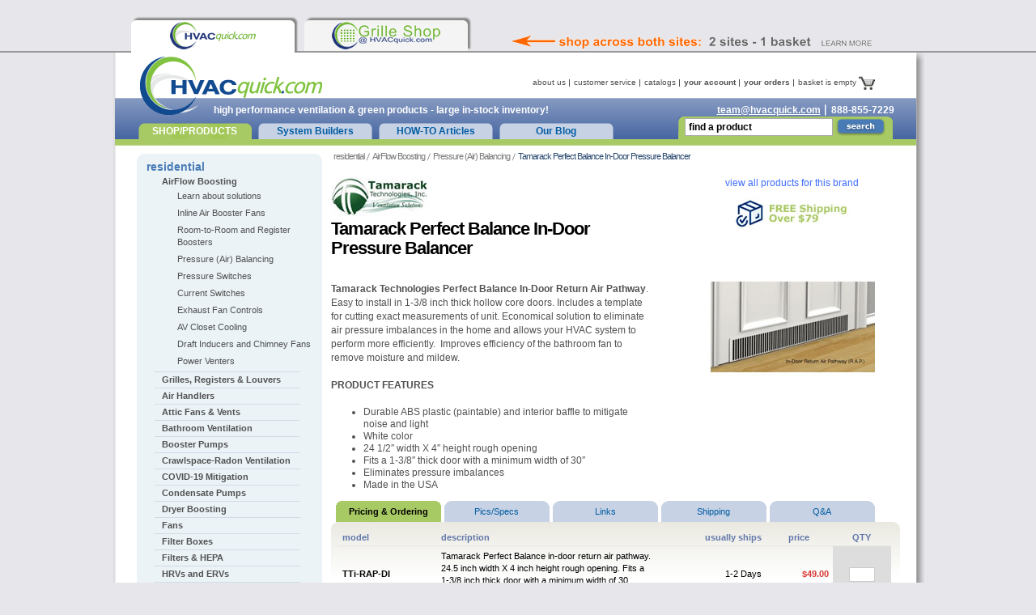

--- FILE ---
content_type: text/html; charset=UTF-8
request_url: https://www.hvacquick.com/products/residential/AirFlow-Boosting/Pressure-Balancing/Tamarack-Perfect-Balance-In-Door-Pressure-Balancer
body_size: 47718
content:
<!DOCTYPE html>
<html lang="en">
<head>
	<meta http-equiv="Content-Type" content="text/html; charset=utf-8" />
	<title>HVACQuick - Tamarack Perfect Balance In-Door Pressure Balancer</title>
	<meta name="keywords" content="tamarack,rap,rapd,pressure balancing,door vent">


    <link href="/css/style.css" rel="stylesheet" type="text/css"/>
    <script src="https://ajax.googleapis.com/ajax/libs/jquery/3.5.1/jquery.min.js"></script>
    <script type="text/javascript" src="/scripts/main.js"></script>
    <script src="https://ajax.googleapis.com/ajax/libs/jqueryui/1.12.1/jquery-ui.min.js"></script>


<script type="text/javascript">
$(document).ready(function(){
	$(".Pclicks" ).click(function(){
	$(".Pcontent").fadeOut(1000);
	$(".Pdiatext").fadeOut(1000);
	var id=$(this).attr('id');
	id= id.substring(6, 7);
	var cid = "#Pcontent-" + id;
	var tid = "#Pdiatext-" + id;
	$(cid).fadeIn(1000);
 	$(tid).fadeIn(1000);
 });
 });
</script>

<script type="text/javascript" >
	$(document).ready(function(){
		$("#q").autocomplete({
		source: "/search_data.php",
		delay: 0,
		autoFocus: true,
		minLength: 2,
		autoFill: true
		});
	});
</script>

<script type="text/javascript">
$(document).ready(function(){

$('.basket').hover(function() {
	$('#mini-basket').show();
	$(".basket").css("height","5px");
			loadpage();
			}, function() {
	$('#mini-basket').hide();
	$(".basket").css("height","5px");
});

});
</script>

<script type="text/javascript">
function loadpage() {
$('#mini-basket').load('/search_data_basket.php', function() {

});
}
</script>

<script type="text/javascript">
function DoActionBasket(a,p) {
	var f = document.forms.basket;
	f.action.value = a;
	f.param.value = p || "";
	f.submit();
}
function GoPageBasket(item) {
	DoActionBasket("gopagebasket", item);
	return false;
}
</script>



<script>
(function(i,s,o,g,r,a,m){i['GoogleAnalyticsObject']=r;i[r]=i[r]||function(){
(i[r].q=i[r].q||[]).push(arguments)},i[r].l=1*new Date();a=s.createElement(o),
m=s.getElementsByTagName(o)[0];a.async=1;a.src=g;m.parentNode.insertBefore(a,m)
})(window,document,'script','https://www.google-analytics.com/analytics.js','ga');

ga('create', 'UA-300866-1', 'auto', {
  cookieFlags: 'secure;samesite=none'
});
ga('send', 'pageview');
</script>

<script async src="https://www.googletagmanager.com/gtag/js?id=G-DJF7CLK447"></script>

<script async src="https://www.googletagmanager.com/gtag/js?id=AW-1072689907"></script>
<script>
  window.dataLayer = window.dataLayer || [];
  function gtag(){dataLayer.push(arguments);}
  gtag('js', new Date());
  gtag('config', 'G-DJF7CLK447');
  gtag('config', 'AW-1072689907', {
  cookie_flags: 'secure;samesite=none'
});
</script>


<script>(function(w,d,t,r,u){var f,n,i;w[u]=w[u]||[],f=function(){var o={ti:"18007948", cookieFlags: "SameSite=None;Secure"};o.q=w[u],w[u]=new UET(o),w[u].push("pageLoad")},n=d.createElement(t),n.src=r,n.async=1,n.onload=n.onreadystatechange=function(){var s=this.readyState;s&&s!=="loaded"&&s!=="complete"||(f(),n.onload=n.onreadystatechange=null)},i=d.getElementsByTagName(t)[0],i.parentNode.insertBefore(n,i)})(window,document,"script","//bat.bing.com/bat.js","uetq");</script>
	<script type="text/javascript" src="/scripts/tabs.js"></script></head>
<body>


<div id="uberheader">
	<div id="uberheader-center">
        		<div id="uberheader-msg"><a href="/aboutus.php"> &nbsp;</a></div>
		<div id="hvacquick-site-tab"><a href="//hvacquick.com/grilletab.php"></a></div>
		<div id="grilles-hvacquick-site-tab"><a href="//grilles.hvacquick.com/grilletab.php"></a></div>
	</div>
</div>

<div id="main">
<div id="content">
<div id="right-side">
<ul class='breadcrumb'>
	<li><a href='/products/residential'>residential</a></li>
	<li><a href='/products/residential/AirFlow-Boosting'>AirFlow Boosting</a></li>
	<li><a href='/products/residential/AirFlow-Boosting/Pressure-Balancing'>Pressure (Air) Balancing</a></li>
	<li>Tamarack Perfect Balance In-Door Pressure Balancer</li>
</ul>

<link rel="stylesheet" href="/css/family-gallery.css"/>

<div class="content-holder">
	<div class="view-products">

		<div class="view-products-row brand-link">
			<a href="/products/brands/Tamarack">view all products for this brand</a>
		</div>

        <div class="view-products-row ship-badge-container">
            <div class="ship-badge-col1 ship-badge-full-width">
			    <a href="//hvacquick.com/custservice.php#shipcharges"><img src="/images/content/shipfamilyimage_2.jpg" alt="Shipping Info" /></a>
            </div>
            		</div>

                    <div class="view-products-row family-image-holder">
                <img class="family-image" src="/images/db/family/fam475_1.jpg" width="204" height="211" alt="Tamarack Perfect Balance In-Door Pressure Balancer">
                            </div>
        
	</div>

    	    <a href="/products/brands/Tamarack"><img src="/images/db/brand/brandlg105_1.jpg" width="120" height="48" alt="Brand Logo" /></a>
    
	<h1 class="small-title">Tamarack Perfect Balance In-Door Pressure Balancer</h1>
    <p><span><strong>Tamarack Technologies Perfect Balance In-Door Return Air Pathway</strong>. Easy to install in 1-3/8 inch thick hollow core doors. Includes a template for cutting exact measurements of unit. Economical solution to eliminate air pressure imbalances in the home and allows your HVAC system to perform more efficiently.&nbsp; Improves efficiency of the bathroom fan to remove moisture and mildew.&nbsp;</span></p>
<p align="justify"><strong><strong>PRODUCT FEATURES</strong></strong></p>
<ul>
<li><span style="letter-spacing: 0px;">Durable ABS plastic (paintable) and interior baffle to mitigate noise and light</span></li>
<li><span style="letter-spacing: 0px;">White color</span></li>
<li><span style="letter-spacing: 0px;">24 1/2&Prime; width X 4&Prime; height rough opening</span></li>
<li><span style="letter-spacing: 0px;">Fits a 1-3/8&Prime; thick door with a minimum width of 30&Prime;</span></li>
<li><span style="letter-spacing: 0px;">Eliminates pressure imbalances</span></li>
<li><span style="letter-spacing: 0px;">Made in the USA</span></li>
</ul>

    </div>
<div class='tabs-box'>
	<ul id='tabs' class='tabset'>
		<li class='active'><a href='#tab0' class='tab active'>Pricing &amp; Ordering</a></li>
		<li class=''><a href='#tab1' class='tab '>Pics/Specs</a></li>
		<li class=''><a href='#tab2' class='tab '>Links</a></li>
		<li class=''><a href='#tab3' class='tab '>Shipping</a></li>
		<li class=''><a href='#tab4' class='tab '>Q&A</a></li>
	</ul>
</div>
<div class='block-holder gray-block-holder'>
	<div id='tab0' class='heading tab' style='display: block'>
			<form name="mainform" method="post" action="">
				<table class="product-info-tbl">
					<tr>
						<th class="model-cell">model</th>
						<th class="description-cell">description</th>
						<th>usually ships</th>
						<th class="units-cell">price</th>
						<th class="qnty-cell">QTY</th>
					</tr>
					<tr>
						<td class="model-cell">TTi-RAP-DI</td>
						<td class="description-cell">Tamarack Perfect Balance in-door return air pathway. 24.5 inch width X 4 inch height rough opening. Fits a 1-3/8 inch thick door with a minimum width of 30 inches. White.</td>
						<td class="ships-cell">1-2 Days</td>
						<td class="units-cell">$49.00</td>
						<td class="qnty-cell"><input name="p9106" type="text" maxlength="4" /></td>
					</tr>
			<div>
			  <div itemtype="http://schema.org/Product" itemscope>
			    <meta itemprop="mpn" content="TTi-RAP-DI" />
			    <meta itemprop="name" content="TTi-RAP-DI" />
			    <meta itemprop="sku" content="9106" />
			    <meta itemprop="gtin" content="838037004100"/>
			    <meta itemprop="description" content="Tamarack Perfect Balance in-door return air pathway. 24.5 inch width X 4 inch height rough opening. Fits a 1-3/8 inch thick door with a minimum width of 30 inches. White." />
			    <meta itemprop="image" content="https://www.hvacquick.com/images/db/family/fam475_1.jpg" />
			    <div itemprop="offers" itemtype="http://schema.org/Offer" itemscope>
			      <meta itemprop="availability" content="https://schema.org/InStock" />
			      <meta itemprop="priceCurrency" content="USD" />
			      <meta itemprop="itemCondition" content="https://schema.org/NewCondition" />
			      <meta itemprop="price" content="49.00" />
			    </div>
			  </div>
			</div>		
			
			
			
			
					<tr>
						<td class="model-cell">TTi-RAP-D3</td>
						<td class="description-cell">Tamarack Perfect Balance in-door return air pathways. 24.5 inch width X 4 inch height rough opening. Fits a 1-3/8 inch thick door with a minimum width of 30 inches. White. *** 3-PACK ***</td>
						<td class="ships-cell">1-2 Days</td>
						<td class="units-cell">$119.00</td>
						<td class="qnty-cell"><input name="p20487" type="text" maxlength="4" /></td>
					</tr>
			<div>
			  <div itemtype="http://schema.org/Product" itemscope>
			    <meta itemprop="mpn" content="TTi-RAP-D3" />
			    <meta itemprop="name" content="TTi-RAP-D3" />
			    <meta itemprop="sku" content="20487" />
			    <meta itemprop="gtin" content=""/>
			    <meta itemprop="description" content="Tamarack Perfect Balance in-door return air pathways. 24.5 inch width X 4 inch height rough opening. Fits a 1-3/8 inch thick door with a minimum width of 30 inches. White. *** 3-PACK ***" />
			    <meta itemprop="image" content="https://www.hvacquick.com/images/db/family/fam475_1.jpg" />
			    <div itemprop="offers" itemtype="http://schema.org/Offer" itemscope>
			      <meta itemprop="availability" content="https://schema.org/InStock" />
			      <meta itemprop="priceCurrency" content="USD" />
			      <meta itemprop="itemCondition" content="https://schema.org/NewCondition" />
			      <meta itemprop="price" content="119.00" />
			    </div>
			  </div>
			</div>		
			
			
			
			
			
				</table>
				<div class="product-info-foot">
					<a href="" class="add-basket" onclick="document.forms.mainform.submit();return false;">add to basket</a>
					<p>real-time shipping quotes are available before checkout on your shopping cart page</p>
				</div>
				<input type="hidden" name="action" value="addtobasket" />
			</form>
			
			

	</div>
	<div id='tab1' class='heading tab' style='display: none'>
		<div class='content-holder'>
			<p>&nbsp;</p>
			<p><img src="/content/images/tamarack_rapd_1.jpg" alt="Tamarack RAPD Perfect Balance In-Door Return Air Pathway" /></p>
			<p><img src="/content/images/tamarack_rapd_3.jpg" alt="Tamarack RAPD" /></p>
			<p><img src="/content/images/tamarack_rapd_4.jpg" alt="Tamarack RAPD" /></p>
			<p><img src="/content/images/tamarack_rapd_2.jpg" alt="Tamarack Perfect Balance In-Door Return Air Pathway Dimensions" /></p>
		</div>
	</div>
	<div id='tab2' class='heading tab' style='display: none'>
		<div class='content-holder'>
			<p>&nbsp;</p>
			<p><a href="/catalog_files/Tamarack_RAPD_Catalog.pdf" target="new">Product Catalog (PDF file)</a></p>
			<p><a href="/catalog_files/Tamarack_RAPD_IOM.pdf" target="new">Installation Sheet (PDF file)</a></p>
			<p><a href="http://www.finehomebuilding.com/item/17932/indoor-airflow-perfect-balance-vs-door-undercut" target="new">Fine Homebuilding Magazine Review</a></p>
		</div>
	</div>
	<div id='tab3' class='heading tab' style='display: none'>
		<div class='content-holder'>
			<p><img style="float: left;" src="/images/content/map_MA.gif" alt="" /></p>
		</div>
	</div>
	<div id='tab4' class='heading tab' style='display: none'>
		<div class='content-holder'>


<table class="product-info-tbl">
<tr>
	<td class="model-cell" width="15%"><a href="/askaquestion.php?fm=475&kz=3325"><IMG SRC="/images/site/qa_icon.gif" border="0" alt=""></a></td>
	<td class="description-cell" width="85%"><b>Do you have questions about the products on this page?</b><br><br>
	Click on the <a href="/askaquestion.php?fm=475&kz=3325"><u>? image</u></a> on the left or <a href="/askaquestion.php?fm=475&kz=3325"><u>this link</u></a> to ask us your questions!
	</td>
</tr>
</table>
<table class="product-info-tbl" padding="30">

	<tr>
		<th class="model-cell" width="10%">#1</th>
		<td class="description-cell" width="90%"><b>Q: &nbsp;&nbsp;</b>My doors are 1 3/8 thick. Does this fit those? Because I see the depth of the product is 1 5/8 thick.		<br>
		<b>A: &nbsp;&nbsp;</b>It does need to have a 1 5/8 door. It does not adjust to different widths.		<br><br>
		&nbsp;&nbsp;&nbsp;&nbsp;&nbsp;&nbsp;&nbsp;Asked on 2018-12-16 by Gene		</td>
	</tr>
	<tr>
		<th class="model-cell" width="10%">#2</th>
		<td class="description-cell" width="90%"><b>Q: &nbsp;&nbsp;</b>Can they be installed on hollow core doors ?		<br>
		<b>A: &nbsp;&nbsp;</b>Yes.  Fits standard doors.		<br><br>
		&nbsp;&nbsp;&nbsp;&nbsp;&nbsp;&nbsp;&nbsp;Asked on 2018-08-10 by Mike		</td>
	</tr>
	<tr>
		<th class="model-cell" width="10%">#3</th>
		<td class="description-cell" width="90%"><b>Q: &nbsp;&nbsp;</b>Does this item have a grill on both sides of the door?		<br>
		<b>A: &nbsp;&nbsp;</b>Yes, same setup on both sides.		<br><br>
		&nbsp;&nbsp;&nbsp;&nbsp;&nbsp;&nbsp;&nbsp;Asked on 2018-06-24 by Robert		</td>
	</tr>
</table>
		</div>
	</div>
</div>
<div class='block-holder cream-block-holder'>
	<h2 class='gray-title'>Related Products</h2>
	<div class='block-row gray-block'>
				<div class='block-row-b'>
					<div class='block-row-t'>
						<div class='product-block'>
							<div class='product-info'>
								<h3><a href='/products/residential/Indoor-Air-Quality/Pressure-Balancing/Tamarack-Return-Air-Pathway-RAP-Pressure-Relief'>Tamarack Return Air Pathway (RAP) Pressure Relief</a></h3>
								<p>Relieves pressure build up in the home by allowing the movement of air between rooms while dampening sound and light transmission.</p>
							</div>
							<a href='/products/residential/Indoor-Air-Quality/Pressure-Balancing/Tamarack-Return-Air-Pathway-RAP-Pressure-Relief'><img src='/images/db/family/famsm476_2.jpg' width="110" height="114" alt='' /></a>
						</div>
					</div>
				</div>
				<div class='block-row-b'>
					<div class='block-row-t'>
						<div class='product-block'>
							<div class='product-info'>
								<h3><a href='/products/residential/Whole-House-Fans/Whole-House-Fans/Tamarack-HV1600-R38-Whole-House-Fan'>Tamarack HV1600 R38 Whole House Fan</a></h3>
								<p>R38 insulated whole house fan.  2-Speed moving 1,150/1,600 CFM.  Fits 16” or 24” on-center joists with no joist cutting.</p>
							</div>
							<a href='/products/residential/Whole-House-Fans/Whole-House-Fans/Tamarack-HV1600-R38-Whole-House-Fan'><img src='/images/db/family/famsm472_1.jpg' width="110" height="114" alt='' /></a>
						</div>
					</div>
				</div>
	</div>
</div>

</div>
<div id="left-side">
<ul id='left-navigation'>
	<li>
		<div class='botm-nav'>
			<a href='/products/residential'>residential</a>
			<ul class='accordion'>
				<li>
					<a class='opener selected' href='/products/residential/AirFlow-Boosting'>AirFlow Boosting</a>
					<div class='slide'>
						<ul>
							<li><a href='/products/residential/AirFlow-Boosting'>Learn about solutions</a></li>
							<li><a href='/products/residential/AirFlow-Boosting/Inline-Air-Booster-Fans'>Inline Air Booster Fans</a></li>
							<li><a href='/products/residential/AirFlow-Boosting/Room-to-Room-and-Register-Boosters'>Room-to-Room and Register Boosters</a></li>
							<li><a href='/products/residential/AirFlow-Boosting/Pressure-Balancing'>Pressure (Air) Balancing</a></li>
							<li><a href='/products/residential/AirFlow-Boosting/Pressure-Switches'>Pressure Switches</a></li>
							<li><a href='/products/residential/AirFlow-Boosting/Current-Switches'>Current Switches</a></li>
							<li><a href='/products/residential/AirFlow-Boosting/Exhaust-Fan-Controls'>Exhaust Fan Controls</a></li>
							<li><a href='/products/residential/AirFlow-Boosting/AV-Closet-Cooling'>AV Closet Cooling</a></li>
							<li><a href='/products/residential/AirFlow-Boosting/Chimney-Fans-Draft-Inducers'>Draft Inducers and Chimney Fans</a></li>
							<li><a href='/products/residential/AirFlow-Boosting/Power-Venters'>Power Venters</a></li>
						</ul>
					</div>
				</li>
				<li>
					<a class='opener' href='/products/residential/Grilles-Registers'>Grilles, Registers &amp; Louvers</a>
					<div class='slide'>
						<ul>
							<li><a href='/products/residential/Grilles-Registers'>Learn about solutions</a></li>
							<li><a href='/products/residential/Grilles-Registers/Bar-Linear-Grilles'>Bar Linear Grilles</a></li>
							<li><a href='/products/residential/Grilles-Registers/Grilles'>Grilles - Rectangular</a></li>
							<li><a href='/products/residential/Grilles-Registers/Exhaust-Grilles-Round'>Grilles - Round</a></li>
							<li><a href='/products/residential/Grilles-Registers/Baseboard-Registers'>Baseboard Registers</a></li>
							<li><a href='/products/residential/Grilles-Registers/Curved-Blade-Grilles'>Curved Blade Grilles</a></li>
							<li><a href='/products/residential/Grilles-Registers/Decorative-Grilles'>Decorative Grilles</a></li>
							<li><a href='/products/residential/Grilles-Registers/Filter-Grilles'>Filter Grilles</a></li>
							<li><a href='/products/residential/Grilles-Registers/Perforated-Custom-Grilles'>Perforated Flat Custom Grilles</a></li>
							<li><a href='/products/residential/Grilles-Registers/Perforated-Flanged-Custom-Grilles'>Perforated Flanged Custom Grilles</a></li>
							<li><a href='/products/residential/Grilles-Registers/Plastic-Grilles'>Plastic Grilles &amp; Registers</a></li>
							<li><a href='/products/residential/Grilles-Registers/Round-Perforated-Flat-Grilles'>Round Perforated Flat Grilles</a></li>
							<li><a href='/products/residential/Grilles-Registers/Slot-Diffusers'>Slot Diffusers &amp; Returns</a></li>
							<li><a href='/products/residential/Grilles-Registers/Spiral-Duct-Diffusers'>Spiral Duct Diffusers</a></li>
							<li><a href='/products/residential/Grilles-Registers/Spot-Diffuser-Nozzles'>Spot Diffuser Nozzles</a></li>
							<li><a href='/products/residential/Grilles-Registers/T-Bar-Grilles'>T-Bar Plastic Supply Diffusers</a></li>
							<li><a href='/products/residential/Grilles-Registers/T-Bar-Metal-Supply-Diffusers'>T-Bar Metal Supply Diffusers</a></li>
							<li><a href='/products/residential/Grilles-Registers/T-Bar-Return-Grilles'>T-Bar Return Grilles</a></li>
							<li><a href='/products/residential/Grilles-Registers/Wood-Grilles'>Wood Grilles</a></li>
							<li><a href='/products/residential/Grilles-Registers/Louvers'>Louvers</a></li>
							<li><a href='/products/residential/Grilles-Registers/Dampers'>Dampers</a></li>
							<li><a href='/products/residential/Grilles-Registers/Access-Doors'>Access Doors</a></li>
						</ul>
					</div>
				</li>
				<li>
					<a class='opener' href='/products/residential/Air-Handlers'>Air Handlers</a>
					<div class='slide'>
						<ul>
							<li><a href='/products/residential/Air-Handlers'>Learn about solutions</a></li>
							<li><a href='/products/residential/Air-Handlers/Cabinet-Fans'>Cabinet Fans</a></li>
						</ul>
					</div>
				</li>
				<li>
					<a class='opener' href='/products/residential/attic-fans'>Attic Fans &amp; Vents</a>
					<div class='slide'>
						<ul>
							<li><a href='/products/residential/attic-fans'>Learn about solutions</a></li>
							<li><a href='/products/residential/attic-fans/attic-fans-solar-electric'>Attic Fans - Powered</a></li>
							<li><a href='/products/residential/attic-fans/Solar-Attic-Fans'>Attic Fans - Solar</a></li>
							<li><a href='/products/residential/attic-fans/Attic-Vents'>Attic Vents</a></li>
							<li><a href='/products/residential/attic-fans/Discharge-Caps-Roof'>Discharge Caps - Roof</a></li>
							<li><a href='/products/residential/attic-fans/Fire-Rated-Vents'>FIRE RATED Vents</a></li>
							<li><a href='/products/residential/attic-fans/Soffit-Vents'>Soffit Vents</a></li>
						</ul>
					</div>
				</li>
				<li>
					<a class='opener' href='/products/residential/Bathroom-Ventilation'>Bathroom Ventilation</a>
					<div class='slide'>
						<ul>
							<li><a href='/products/residential/Bathroom-Ventilation'>Learn about solutions</a></li>
							<li><a href='/products/residential/Bathroom-Ventilation/Bathroom-Exhaust-Kits'>Bathroom Exhaust Kits</a></li>
							<li><a href='/products/residential/Bathroom-Ventilation/Remote-Fans-for-Bath'>Remote Fans for Bath</a></li>
							<li><a href='/products/residential/Bathroom-Ventilation/Ceiling-Mount-Fans-for-Bath'>Ceiling Mounted Bath Fans</a></li>
							<li><a href='/products/residential/Bathroom-Ventilation/Zoned-Exhaust-Systems'>Zoned Exhaust Systems</a></li>
							<li><a href='/products/residential/Bathroom-Ventilation/Exhaust-Fan-Controls'>Exhaust Fan Controls</a></li>
							<li><a href='/products/residential/Bathroom-Ventilation/ASHRAE-62-2-Controls'>ASHRAE 62.2 Controls</a></li>
							<li><a href='/products/residential/Bathroom-Ventilation/Exhaust-Grilles-Round'>Grilles - Round</a></li>
							<li><a href='/products/residential/Bathroom-Ventilation/Discharge-Caps'>Discharge Caps - Wall</a></li>
							<li><a href='/products/residential/Bathroom-Ventilation/Discharge-Caps-Roof'>Discharge Caps - Roof</a></li>
							<li><a href='/products/residential/Bathroom-Ventilation/Pressure-Balancing'>Pressure (Air) Balancing</a></li>
							<li><a href='/products/residential/Bathroom-Ventilation/Duct-Accessories'>Duct and Duct Accessories</a></li>
						</ul>
					</div>
				</li>
				<li>
					<a class='opener' href='/products/residential/Booster-Pumps'>Booster Pumps</a>
					<div class='slide'>
						<ul>
							<li><a href='/products/residential/Booster-Pumps'>Learn about solutions</a></li>
							<li><a href='/products/residential/Booster-Pumps/Booster-Pumps-Residential'>Booster Pumps - Residential</a></li>
							<li><a href='/products/residential/Booster-Pumps/Booster-Pumps-Commercial'>Booster Pumps - Commercial</a></li>
							<li><a href='/products/residential/Booster-Pumps/Cast-Iron-Circulator-Pumps'>Cast Iron Circulator Pumps</a></li>
							<li><a href='/products/residential/Booster-Pumps/ECM-Circulating-Pumps'>ECM Circulating Pumps</a></li>
							<li><a href='/products/residential/Booster-Pumps/Stainless-Circulator-Pumps'>Stainless Circulator Pumps</a></li>
						</ul>
					</div>
				</li>
				<li>
					<a class='opener' href='/products/residential/Crawlspace-Radon-Ventilation'>Crawlspace-Radon Ventilation</a>
					<div class='slide'>
						<ul>
							<li><a href='/products/residential/Crawlspace-Radon-Ventilation'>Learn about solutions</a></li>
							<li><a href='/products/residential/Crawlspace-Radon-Ventilation/Crawlspace-Ventilation'>Crawlspace Ventilation</a></li>
							<li><a href='/products/residential/Crawlspace-Radon-Ventilation/Basement-Ventilation'>Basement Ventilation</a></li>
							<li><a href='/products/residential/Crawlspace-Radon-Ventilation/Fire-Rated-Vents'>FIRE RATED Vents</a></li>
							<li><a href='/products/residential/Crawlspace-Radon-Ventilation/Radon-Fans'>Radon Fans</a></li>
							<li><a href='/products/residential/Crawlspace-Radon-Ventilation/stego-wrap-vapor-barrier'>Stego Wrap Vapor Barrier</a></li>
						</ul>
					</div>
				</li>
				<li>
					<a class='opener' href='/products/residential/COVID-19-Mitigation'>COVID-19 Mitigation</a>
					<div class='slide'>
						<ul>
							<li><a href='/products/residential/COVID-19-Mitigation'>Learn about solutions</a></li>
							<li><a href='/products/residential/COVID-19-Mitigation/Powered-HEPA-Filters'>HEPA Filtration</a></li>
							<li><a href='/products/residential/COVID-19-Mitigation/Air-Purifiers'>Air Purifiers</a></li>
							<li><a href='/products/residential/COVID-19-Mitigation/UVC-Lights-and-Systems'>UVC Lights and Systems</a></li>
						</ul>
					</div>
				</li>
				<li>
					<a class='opener' href='/products/residential/Condensate-Pumps'>Condensate Pumps</a>
					<div class='slide'>
						<ul>
							<li><a href='/products/residential/Condensate-Pumps'>Learn about solutions</a></li>
							<li><a href='/products/residential/Condensate-Pumps/Condensate-Removal-Pumps'>Condensate Removal Pumps</a></li>
							<li><a href='/products/residential/Condensate-Pumps/Mini-Condensate-Pumps'>Mini Condensate Pumps</a></li>
							<li><a href='/products/residential/Condensate-Pumps/Tank-Type-Condensate-Pumps'>Tank Type Condensate Pumps</a></li>
							<li><a href='/products/residential/Condensate-Pumps/Condensate-Pump-Accessories'>Condensate Pump Accessories</a></li>
							<li><a href='/products/residential/Condensate-Pumps/Linesets-and-Wall-Brackets'>Linesets and Wall Brackets</a></li>
						</ul>
					</div>
				</li>
				<li>
					<a class='opener' href='/products/residential/Dryer-boosting'>Dryer Boosting</a>
					<div class='slide'>
						<ul>
							<li><a href='/products/residential/Dryer-boosting'>Learn about solutions</a></li>
							<li><a href='/products/residential/Dryer-boosting/dryer-booster-fans'>Dryer Booster Fans</a></li>
							<li><a href='/products/residential/Dryer-boosting/Dryer-Exhaust-Caps'>Dryer Exhaust Caps</a></li>
							<li><a href='/products/residential/Dryer-boosting/Dryer-Vent-Boxes'>Dryer Vent Boxes &amp; Couplings</a></li>
						</ul>
					</div>
				</li>
				<li>
					<a class='opener' href='/products/residential/Fans'>Fans</a>
					<div class='slide'>
						<ul>
							<li><a href='/products/residential/Fans'>Learn about solutions</a></li>
							<li><a href='/products/residential/Fans/Inline-Fans'>Inline Fans</a></li>
							<li><a href='/products/residential/Fans/Inline-EC-Fans'>Inline EC Fans</a></li>
							<li><a href='/products/residential/Fans/AV-Closet-Cooling'>AV Closet Cooling</a></li>
							<li><a href='/products/residential/Fans/Basement-Ventilation'>Basement Ventilation</a></li>
							<li><a href='/products/residential/Fans/Ceiling-Mount-Fans-for-Bath'>Ceiling Mounted Bath Fans</a></li>
							<li><a href='/products/residential/Fans/Crawlspace-Ventilation'>Crawlspace Ventilation</a></li>
							<li><a href='/products/residential/Fans/Destratification-Fans'>Destratification Fans</a></li>
							<li><a href='/products/residential/Fans/Chimney-Fans-Draft-Inducers'>Draft Inducers and Chimney Fans</a></li>
							<li><a href='/products/residential/Fans/dryer-booster-fans'>Dryer Booster Fans</a></li>
							<li><a href='/products/residential/Fans/Explosion-Proof-Fans'>Explosion Proof Fans</a></li>
							<li><a href='/products/residential/Fans/Exterior-Exhaust-Fans'>Exterior Exhaust Fans</a></li>
							<li><a href='/products/residential/Fans/Garage-Ventilation'>Garage Ventilation</a></li>
							<li><a href='/products/residential/Fans/Hydroponics-Fans'>Hydroponics Fans</a></li>
							<li><a href='/products/residential/Fans/Propeller-Fans-Direct-Drive'>Propeller Fans Direct Drive</a></li>
							<li><a href='/products/residential/Fans/Radon-Fans'>Radon Fans</a></li>
							<li><a href='/products/residential/Fans/Room-to-Room-and-Register-Boosters'>Room-to-Room and Register Boosters</a></li>
							<li><a href='/products/residential/Fans/Rotary-General-Purpose-Fans'>Rotary General Purpose Fans</a></li>
							<li><a href='/products/residential/Fans/Timers'>Timers</a></li>
							<li><a href='/products/residential/Fans/Exhaust-Fan-Controls'>Exhaust Fan Controls</a></li>
						</ul>
					</div>
				</li>
				<li>
					<a class='opener' href='/products/residential/Filter-Boxes'>Filter Boxes</a>
					<div class='slide'>
						<ul>
							<li><a href='/products/residential/Filter-Boxes'>Learn about solutions</a></li>
							<li><a href='/products/residential/Filter-Boxes/Inline-Filter-Boxes'>Inline Filter Boxes</a></li>
							<li><a href='/products/residential/Filter-Boxes/Corsi-Rosenthal-Filters'>Corsi-Rosenthal Style Filters</a></li>
							<li><a href='/products/residential/Filter-Boxes/Powered-HEPA-Filters'>HEPA Filtration</a></li>
						</ul>
					</div>
				</li>
				<li>
					<a class='opener' href='/products/residential/Air-Filters'>Filters &amp; HEPA</a>
					<div class='slide'>
						<ul>
							<li><a href='/products/residential/Air-Filters'>Learn about solutions</a></li>
							<li><a href='/products/residential/Air-Filters/Powered-HEPA-Filters'>HEPA Filtration</a></li>
							<li><a href='/products/residential/Air-Filters/Inline-Filter-Boxes'>Inline Filter Boxes</a></li>
							<li><a href='/products/residential/Air-Filters/Corsi-Rosenthal-Filters'>Corsi-Rosenthal Style Filters</a></li>
							<li><a href='/products/residential/Air-Filters/Air-Purifiers'>Air Purifiers</a></li>
						</ul>
					</div>
				</li>
				<li>
					<a class='opener' href='/products/residential/HRVs-and-ERVs'>HRVs and ERVs</a>
					<div class='slide'>
						<ul>
							<li><a href='/products/residential/HRVs-and-ERVs'>Learn about solutions</a></li>
							<li><a href='/products/residential/HRVs-and-ERVs/Residential-HRV-ERV'>Heat Recovery HRVs</a></li>
							<li><a href='/products/residential/HRVs-and-ERVs/Residential-ERV'>Energy Recovery ERVs</a></li>
							<li><a href='/products/residential/HRVs-and-ERVs/Air-Exchange-Ventilators'>Air Exchange Ventilators</a></li>
						</ul>
					</div>
				</li>
				<li>
					<a class='opener' href='/products/residential/Floor-Heating'>Floor Heating</a>
					<div class='slide'>
						<ul>
							<li><a href='/products/residential/Floor-Heating'>Learn about solutions</a></li>
							<li><a href='/products/residential/Floor-Heating/Floor-Heating-Mats'>Floor Heating Mats</a></li>
							<li><a href='/products/residential/Floor-Heating/Floor-Heating-Thermostats'>Floor Heating Thermostats</a></li>
						</ul>
					</div>
				</li>
				<li>
					<a class='opener' href='/products/residential/Indoor-Air-Quality'>Indoor Air Quality - IAQ</a>
					<div class='slide'>
						<ul>
							<li><a href='/products/residential/Indoor-Air-Quality'>Learn about solutions</a></li>
							<li><a href='/products/residential/Indoor-Air-Quality/Powered-HEPA-Filters'>HEPA Filtration</a></li>
							<li><a href='/products/residential/Indoor-Air-Quality/Inline-Filter-Boxes'>Inline Filter Boxes</a></li>
							<li><a href='/products/residential/Indoor-Air-Quality/Air-Exchange-Ventilators'>Air Exchange Ventilators</a></li>
							<li><a href='/products/residential/Indoor-Air-Quality/Air-Inlets'>Air Inlets &amp; Fresh Air Kits</a></li>
							<li><a href='/products/residential/Indoor-Air-Quality/Air-Purifiers'>Air Purifiers</a></li>
							<li><a href='/products/residential/Indoor-Air-Quality/Airflow-Regulators'>Airflow Regulators</a></li>
							<li><a href='/products/residential/Indoor-Air-Quality/Active-Dampness-Control'>Active Dampness Control</a></li>
							<li><a href='/products/residential/Indoor-Air-Quality/Dehumidifiers'>Dehumidifiers</a></li>
							<li><a href='/products/residential/Indoor-Air-Quality/Duct-Heaters-Electric'>Duct Heaters - Electric</a></li>
							<li><a href='/products/residential/Indoor-Air-Quality/Residential-ERV'>Energy Recovery ERVs</a></li>
							<li><a href='/products/residential/Indoor-Air-Quality/Fitler-Change-Alert'>Filter Change Alert</a></li>
							<li><a href='/products/residential/Indoor-Air-Quality/Garage-Ventilation'>Garage Ventilation</a></li>
							<li><a href='/products/residential/Indoor-Air-Quality/Humidifiers'>Humidifiers</a></li>
							<li><a href='/products/residential/Indoor-Air-Quality/Residential-HRV-ERV'>Heat Recovery HRVs</a></li>
							<li><a href='/products/residential/Indoor-Air-Quality/Pressure-Balancing'>Pressure (Air) Balancing</a></li>
							<li><a href='/products/residential/Indoor-Air-Quality/Radon-Fans'>Radon Fans</a></li>
							<li><a href='/products/residential/Indoor-Air-Quality/Supply-Air-Ventilators'>Supply Air Ventilators</a></li>
							<li><a href='/products/residential/Indoor-Air-Quality/Thermostats'>Thermostats</a></li>
							<li><a href='/products/residential/Indoor-Air-Quality/UVC-Lights-and-Systems'>UVC Lights and Systems</a></li>
							<li><a href='/products/residential/Indoor-Air-Quality/Zoned-Exhaust-Systems'>Zoned Exhaust Systems</a></li>
						</ul>
					</div>
				</li>
				<li>
					<a class='opener' href='/products/residential/Kitchen-Exhaust'>Kitchen Exhaust</a>
					<div class='slide'>
						<ul>
							<li><a href='/products/residential/Kitchen-Exhaust'>Learn about solutions</a></li>
							<li><a href='/products/residential/Kitchen-Exhaust/Kitchen-Exhaust-Kits'>Kitchen Exhaust Kits</a></li>
							<li><a href='/products/residential/Kitchen-Exhaust/Kitchen-Exhaust-Fans'>Kitchen Exhaust Fans</a></li>
							<li><a href='/products/residential/Kitchen-Exhaust/Inline-Fans-Metal-Housing'>Inline Fans Metal Housing</a></li>
							<li><a href='/products/residential/Kitchen-Exhaust/Range-Hood-Liners'>Range Hood Liners</a></li>
							<li><a href='/products/residential/Kitchen-Exhaust/Silencers'>Silencers and Backdraft Dampers</a></li>
							<li><a href='/products/residential/Kitchen-Exhaust/Discharge-Caps'>Discharge Caps - Wall</a></li>
							<li><a href='/products/residential/Kitchen-Exhaust/Discharge-Caps-Roof'>Discharge Caps - Roof</a></li>
							<li><a href='/products/residential/Kitchen-Exhaust/Duct-Accessories'>Duct and Duct Accessories</a></li>
							<li><a href='/products/residential/Kitchen-Exhaust/Air-Inlets'>Air Inlets &amp; Fresh Air Kits</a></li>
							<li><a href='/products/residential/Kitchen-Exhaust/Exhaust-Fan-Controls'>Exhaust Fan Controls</a></li>
						</ul>
					</div>
				</li>
				<li>
					<a class='opener' href='/products/residential/Makeup-Air'>Makeup Air</a>
					<div class='slide'>
						<ul>
							<li><a href='/products/residential/Makeup-Air'>Learn about solutions</a></li>
							<li><a href='/products/residential/Makeup-Air/Residential-Makeup-Air-Fans'>Makeup Air Systems - Residential</a></li>
							<li><a href='/products/residential/Makeup-Air/Air-Inlets'>Air Inlets &amp; Fresh Air Kits</a></li>
						</ul>
					</div>
				</li>
				<li>
					<a class='opener' href='/products/residential/Mini-Splits-Heat-Pumps'>Mini-Splits &amp; Heat Pumps</a>
					<div class='slide'>
						<ul>
							<li><a href='/products/residential/Mini-Splits-Heat-Pumps'>Learn about solutions</a></li>
							<li><a href='/products/residential/Mini-Splits-Heat-Pumps/Mini-Splits'>Mini-Splits</a></li>
						</ul>
					</div>
				</li>
				<li>
					<a class='opener' href='/products/residential/Instant-Hot-Water'>Pumps &amp; Instant Hot Water</a>
					<div class='slide'>
						<ul>
							<li><a href='/products/residential/Instant-Hot-Water'>Learn about solutions</a></li>
							<li><a href='/products/residential/Instant-Hot-Water/Hot-Water-Recirculation-Pumps-NON-TANKLESS'>Hot Water Recirculation Pumps - NON TANKLESS</a></li>
							<li><a href='/products/residential/Instant-Hot-Water/Hot-Water-Recirculation-Pumps-TANKLESS'>Hot Water Recirculation Pumps - FOR TANKLESS</a></li>
							<li><a href='/products/residential/Instant-Hot-Water/Outdoor-Hot-Water-Recirculation-Pumps'>Outdoor Hot Water Recirculation Pumps</a></li>
							<li><a href='/products/residential/Instant-Hot-Water/ECM-Circulating-Pumps'>ECM Circulating Pumps</a></li>
							<li><a href='/products/residential/Instant-Hot-Water/Cast-Iron-Circulator-Pumps'>Cast Iron Circulator Pumps</a></li>
							<li><a href='/products/residential/Instant-Hot-Water/Stainless-Circulator-Pumps'>Stainless Circulator Pumps</a></li>
							<li><a href='/products/residential/Instant-Hot-Water/Solar-Hot-Water-Recirculation-Pumps'>Solar Recirculation Pumps</a></li>
						</ul>
					</div>
				</li>
				<li>
					<a class='opener' href='/products/residential/Solar-Air-Heating'>Solar Air Heating</a>
					<div class='slide'>
						<ul>
							<li><a href='/products/residential/Solar-Air-Heating'>Learn about solutions</a></li>
							<li><a href='/products/residential/Solar-Air-Heating/Solar-Air-Heating'>Solar Air Heating</a></li>
						</ul>
					</div>
				</li>
				<li>
					<a class='opener' href='/products/residential/Tankless-Flue-Venting'>Tankless &amp; Flue Venting</a>
					<div class='slide'>
						<ul>
							<li><a href='/products/residential/Tankless-Flue-Venting'>Learn about solutions</a></li>
							<li><a href='/products/residential/Tankless-Flue-Venting/stainless-flue-venting'>Stainless Flue Venting</a></li>
						</ul>
					</div>
				</li>
				<li>
					<a class='opener' href='/products/residential/Thermostats-and-Fan-Controls'>Thermostats and Fan Controls</a>
					<div class='slide'>
						<ul>
							<li><a href='/products/residential/Thermostats-and-Fan-Controls'>Learn about solutions</a></li>
							<li><a href='/products/residential/Thermostats-and-Fan-Controls/ASHRAE-62-2-Controls'>ASHRAE 62.2 Controls</a></li>
							<li><a href='/products/residential/Thermostats-and-Fan-Controls/Exhaust-Fan-Controls'>Exhaust Fan Controls</a></li>
							<li><a href='/products/residential/Thermostats-and-Fan-Controls/HVAC-Lockout'>HVAC Lockout</a></li>
							<li><a href='/products/residential/Thermostats-and-Fan-Controls/Occupancy-Switches'>Occupancy Switches</a></li>
							<li><a href='/products/residential/Thermostats-and-Fan-Controls/Relays-Misc-Controls'>Relays &amp; Misc Controls</a></li>
							<li><a href='/products/residential/Thermostats-and-Fan-Controls/Timers'>Timers</a></li>
							<li><a href='/products/residential/Thermostats-and-Fan-Controls/Title-24-Vacancy-Sensors'>Title 24 Vacancy Sensors</a></li>
							<li><a href='/products/residential/Thermostats-and-Fan-Controls/Thermostats'>Thermostats</a></li>
						</ul>
					</div>
				</li>
				<li>
					<a class='opener' href='/products/residential/Title-24-Products'>Title 24 Products</a>
					<div class='slide'>
						<ul>
							<li><a href='/products/residential/Title-24-Products'>Learn about solutions</a></li>
							<li><a href='/products/residential/Title-24-Products/Title-24-Vacancy-Sensors'>Title 24 Vacancy Sensors</a></li>
							<li><a href='/products/residential/Title-24-Products/ASHRAE-62-2-Controls'>ASHRAE 62.2 Controls</a></li>
							<li><a href='/products/residential/Title-24-Products/Whole-House-Fans'>Whole House Fans</a></li>
							<li><a href='/products/residential/Title-24-Products/Zoned-Exhaust-Systems'>Zoned Exhaust Systems</a></li>
						</ul>
					</div>
				</li>
				<li>
					<a class='opener' href='/products/residential/Whole-House-Fans'>Whole House Fans</a>
					<div class='slide'>
						<ul>
							<li><a href='/products/residential/Whole-House-Fans'>Learn about solutions</a></li>
							<li><a href='/products/residential/Whole-House-Fans/Whole-House-Fans'>Whole House Fans</a></li>
							<li><a href='/products/residential/Whole-House-Fans/Residential-Economizers'>Residential Economizers</a></li>
						</ul>
					</div>
				</li>
				<li>
					<a class='opener' href='/products/residential/Wildfire-Smoke-Control'>Wildfire Smoke Control</a>
					<div class='slide'>
						<ul>
							<li><a href='/products/residential/Wildfire-Smoke-Control'>Learn about solutions</a></li>
							<li><a href='/products/residential/Wildfire-Smoke-Control/Smoke-Mitigation-Systems'>Smoke Mitigation Systems</a></li>
							<li><a href='/products/residential/Wildfire-Smoke-Control/Powered-HEPA-Filters'>HEPA Filtration</a></li>
						</ul>
					</div>
				</li>
				<li>
					<a class='opener' href='/products/residential/Ventilation-Accessories'>Ventilation Accessories</a>
					<div class='slide'>
						<ul>
							<li><a href='/products/residential/Ventilation-Accessories'>Learn about solutions</a></li>
							<li><a href='/products/residential/Ventilation-Accessories/Access-Doors'>Access Doors</a></li>
							<li><a href='/products/residential/Ventilation-Accessories/Air-Dampers'>Air Dampers</a></li>
							<li><a href='/products/residential/Ventilation-Accessories/Air-Inlets'>Air Inlets &amp; Fresh Air Kits</a></li>
							<li><a href='/products/residential/Ventilation-Accessories/ASHRAE-62-2-Controls'>ASHRAE 62.2 Controls</a></li>
							<li><a href='/products/residential/Ventilation-Accessories/Attic-Vents'>Attic Vents</a></li>
							<li><a href='/products/residential/Ventilation-Accessories/Current-Switches'>Current Switches</a></li>
							<li><a href='/products/residential/Ventilation-Accessories/Discharge-Caps'>Discharge Caps - Wall</a></li>
							<li><a href='/products/residential/Ventilation-Accessories/Discharge-Caps-Roof'>Discharge Caps - Roof</a></li>
							<li><a href='/products/residential/Ventilation-Accessories/Dryer-Exhaust-Caps'>Dryer Exhaust Caps</a></li>
							<li><a href='/products/residential/Ventilation-Accessories/Dryer-Vent-Boxes'>Dryer Vent Boxes &amp; Couplings</a></li>
							<li><a href='/products/residential/Ventilation-Accessories/Duct-Accessories'>Duct and Duct Accessories</a></li>
							<li><a href='/products/residential/Ventilation-Accessories/Exhaust-Fan-Controls'>Exhaust Fan Controls</a></li>
							<li><a href='/products/residential/Ventilation-Accessories/Grilles'>Grilles - Rectangular</a></li>
							<li><a href='/products/residential/Ventilation-Accessories/Exhaust-Grilles-Round'>Grilles - Round</a></li>
							<li><a href='/products/residential/Ventilation-Accessories/Louvers'>Louvers</a></li>
							<li><a href='/products/residential/Ventilation-Accessories/Occupancy-Switches'>Occupancy Switches</a></li>
							<li><a href='/products/residential/Ventilation-Accessories/Pressure-Switches'>Pressure Switches</a></li>
							<li><a href='/products/residential/Ventilation-Accessories/Relays-Misc-Controls'>Relays &amp; Misc Controls</a></li>
							<li><a href='/products/residential/Ventilation-Accessories/Silencers'>Silencers and Backdraft Dampers</a></li>
							<li><a href='/products/residential/Ventilation-Accessories/Soffit-Vents'>Soffit Vents</a></li>
							<li><a href='/products/residential/Ventilation-Accessories/Spare-Parts'>Spare Parts</a></li>
							<li><a href='/products/residential/Ventilation-Accessories/Timers'>Timers</a></li>
							<li><a href='/products/residential/Ventilation-Accessories/Tools-For-Sheet-Metal'>Tools For Sheet Metal</a></li>
							<li><a href='/products/residential/Ventilation-Accessories/Y-Fittings-and-Reducers'>Y Fittings and Transitions</a></li>
						</ul>
					</div>
				</li>
				<li>
					<a class='opener' href='/products/residential/Zoning-and-Zone-Dampers'>Zoning and Zone Dampers</a>
					<div class='slide'>
						<ul>
							<li><a href='/products/residential/Zoning-and-Zone-Dampers'>Learn about solutions</a></li>
							<li><a href='/products/residential/Zoning-and-Zone-Dampers/Zone-Dampers'>Zone Dampers</a></li>
							<li><a href='/products/residential/Zoning-and-Zone-Dampers/Bypass-Dampers'>Bypass Dampers</a></li>
							<li><a href='/products/residential/Zoning-and-Zone-Dampers/Zoning-Panels'>Zoning Panels</a></li>
							<li><a href='/products/residential/Zoning-and-Zone-Dampers/Thermostats'>Thermostats</a></li>
						</ul>
					</div>
				</li>
			</ul>
		</div>
	</li>
	<li>
		<div class='botm-nav'>
			<a href='/products/commercial'>commercial</a>
		</div>
	</li>
	<li>
		<div class='botm-nav'>
			<a href='/products/brands'>shop by brand</a>
		</div>
	</li>
</ul>
<input type='hidden' name='haccordionindex' id='haccordionindex' value='0'>
		<div>&nbsp;</div>
					<div class="blog-holder">
			 	<a href="/catalogs.php"><img src="/images/site/catalog-promo.png" width="229" height="169" alt="" /></a> 
			 </div>
				<div class="why-buy">
			<h2>why buy from us?</h2>
			<p>We're engineers passionate about home ventilation and serious about customer service &ndash; so you can count on us for carefully-selected equipment and expert advice to ensure your project is a success from specification to installation.</p>
			<p>Your call is answered by qualified people who will gladly discuss your project in detail, advise you professionally and never sell you inappropriate products.</p>
		</div>
</div>
</div>
<div id="header">
	<strong class="logo"><a href="/">HVACQuick.com</a></strong>
	<div class="siteslogo"><a href="grillesitefaq.php"></a></div>
	<ul class="items">
		<li><a href="/aboutus.php">about us</a></li>
		<li><a href="/custservice.php">customer service</a></li>
		<li><a href="/catalogs.php">catalogs</a></li>
		<li><a href="/account.php"><b>your account</b></a></li>
		<li><a href="/orderhistory.php"><b>your orders</b></a></li>
		<li class="basket" lnk="mini-basket"><a href="/viewbasket.php">basket is empty		<input type="image" src="/images/site/basket-ico.gif" />
		</a>
		<div id="mini-basket"></div>
		</li>
	</ul>
	<div class="header-placeholder">
		<strong class="slogan">high performance ventilation &amp; green products - large in-stock inventory!</strong>


		<ul class="top-contacts">

			<li><a href="mailto:&#116;&#101;&#97;&#109;&#064;&#104;&#118;&#097;&#099;&#113;&#117;&#105;&#099;&#107;&#046;&#099;&#111;&#109;">&#116;&#101;&#97;&#109;&#064;&#104;&#118;&#097;&#099;&#113;&#117;&#105;&#099;&#107;&#046;&#099;&#111;&#109;</a></li>
			<li>888-855-7229</li>
		</ul>
		<ul id="top-navigation">
			<li class="active"><a href="/">SHOP/PRODUCTS</a></li>
			<li><a href="/sysbuilder/bathbuild.php">System Builders</a></li>
    		<li><a href="/howtos/howto.php">HOW-TO Articles</a></li>
			<li><a href="https://blog.hvacquick.com/" target="new">Our Blog</a></li> 
		</ul>
		<div class="search-form">
			<div class="right-form">
				<form id="searchform" action="/search.php">
					<input type="text" class="text" id="q" name="q" value="find a product" />
					<input type="image" src="/images/site/search-btn.gif" alt="search" />
				</form>
			</div>
		</div>
	</div>
</div>
<div id="footer">
	<div class="footer-blue">
		<ul class="footer-adds">
			<li><img src="/images/site/card_footer.gif" alt="" /></li>
			<li><img src="/images/site/cards_paypal.gif" alt="" /></li>
		</ul>
		<p>Questions? Get expert advice from one of our HVAC engineers.</p>
		<p>Call 888-855-7229 or email us at <a href="mailto:&#116;&#101;&#97;&#109;&#064;&#104;&#118;&#097;&#099;&#113;&#117;&#105;&#099;&#107;&#046;&#099;&#111;&#109;">&#116;&#101;&#97;&#109;&#064;&#104;&#118;&#097;&#099;&#113;&#117;&#105;&#099;&#107;&#046;&#099;&#111;&#109;</a>.</p>
		<p>We're here Mon-Fri 8am-4:30pm Pacific.</p>

		<ul class="footer-list">
			<li><a href="/privacy.php">privacy</a></li>
			<li><a href="/unsolicitedideas.php">unsolicited ideas</a></li>
			<li><a href="/termsofuse.php">terms of use</a></li>
			<li><a href="/returns.php">warranties/returns</a></li>
			<li><a href="/shipping.php">shipping & tax info</a></li>
			<li><a href="/aboutus.php">about us</a></li>
			<li>&nbsp;&nbsp;
        	<a href="https://www.facebook.com/HVACquickcom-305070803539813/" target="_blank">
        	<img src="/images/site/sm_facebook.gif" height="18" alt="HVACQuick.com Facebook Page">
        	</a>&nbsp;
        	<a href="https://twitter.com/HVACQuick" target="_blank">
        	<img src="/images/site/sm_twitter.gif" height="18" alt="HVACQuick.com Twitter Page">
        	</a>&nbsp;
			<a href="https://www.pinterest.com/hvacquick/" target="_blank">
        	<img src="/images/site/sm_pinterest.gif" height="18" alt="HVACQuick.com Pinterest Page">
        	</a>&nbsp;
        	<a href="https://www.instagram.com/hvacquick/" target="_blank">
        	<img src="/images/site/sm_instagram.gif" height="18" alt="HVACQuick.com Instagram Page">
        	</a>&nbsp;
			<a href="https://www.youtube.com/channel/UCGVugevTuur-ubpHqiU0rKg" target="_blank">
        	<img src="/images/site/sm_youtube.gif" height="18" alt="HVACQuick.com Youtube Page">
        	</a>
			</li>
		</ul>
	</div>
	<div class="b-footer">
		Copyright &copy;2000-2025 HVACQuick.com&reg;. All rights reserved.
	</div>
</div>
</div>
</body>
</html>
